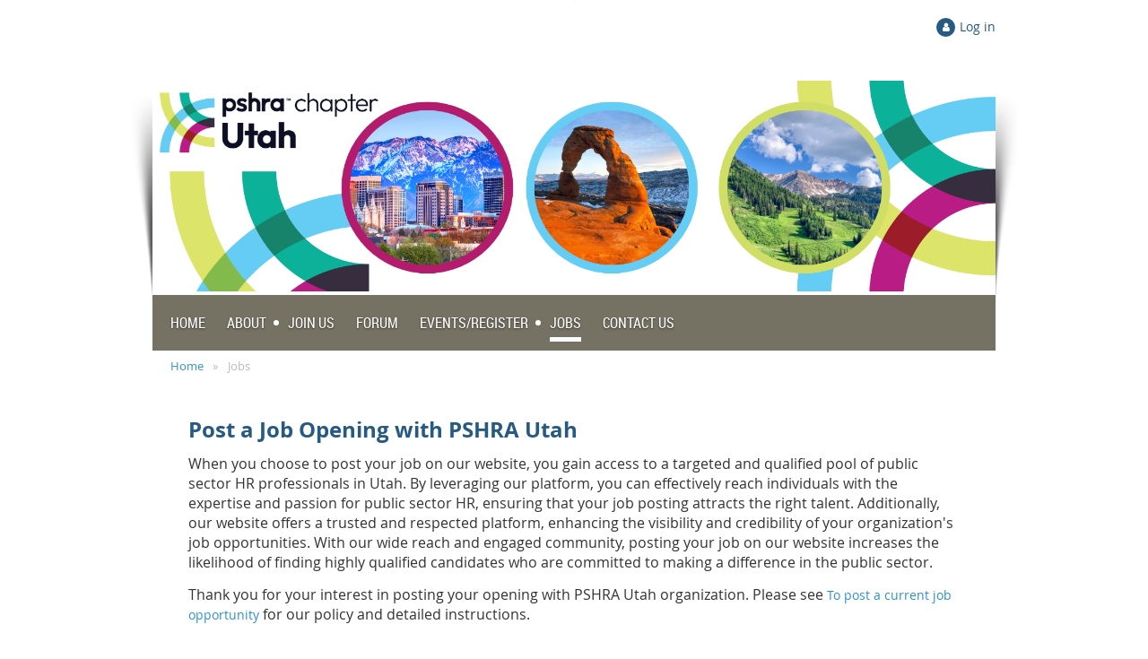

--- FILE ---
content_type: text/html; charset=utf-8
request_url: https://pshrautah.org/jobs
body_size: 7094
content:
<!DOCTYPE html>
<!--[if lt IE 7 ]><html lang="en" class="no-js ie6 "><![endif]-->
<!--[if IE 7 ]><html lang="en" class="no-js ie7 "> <![endif]-->
<!--[if IE 8 ]><html lang="en" class="no-js ie8 "> <![endif]-->
<!--[if IE 9 ]><html lang="en" class="no-js ie9 "><![endif]-->
<!--[if (gt IE 9)|!(IE)]><!--><html lang="en" class="no-js "> <!--<![endif]-->
  <head id="Head1">
		<link rel="stylesheet" type="text/css" href="https://kit-pro.fontawesome.com/releases/latest/css/pro.min.css" />
<meta name="viewport" content="width=device-width, initial-scale=1">
<link href="https://sf.wildapricot.org/BuiltTheme/skyline_uptown.v3.0/current/34bf4c48/Styles/combined.css" rel="stylesheet" type="text/css" /><link href="https://pshrautah.org/resources/theme/customStyles.css?t=638206308759290000" rel="stylesheet" type="text/css" /><link href="https://live-sf.wildapricot.org/WebUI/built9.12.1-8e232c8/scripts/public/react/index-84b33b4.css" rel="stylesheet" type="text/css" /><link href="https://live-sf.wildapricot.org/WebUI/built9.12.1-8e232c8/css/shared/ui/shared-ui-compiled.css" rel="stylesheet" type="text/css" /><script type="text/javascript" language="javascript" id="idJavaScriptEnvironment">var bonaPage_BuildVer='9.12.1-8e232c8';
var bonaPage_AdminBackendUrl = '/admin/';
var bonaPage_StatRes='https://live-sf.wildapricot.org/WebUI/';
var bonaPage_InternalPageType = { isUndefinedPage : false,isWebPage : true,isAdminPage : false,isDialogPage : false,isSystemPage : false,isErrorPage : false,isError404Page : false };
var bonaPage_PageView = { isAnonymousView : true,isMemberView : false,isAdminView : false };
var WidgetMode = 0;
var bonaPage_IsUserAnonymous = true;
var bonaPage_ThemeVer='34bf4c480638206308759290000'; var bonaPage_ThemeId = 'skyline_uptown.v3.0'; var bonaPage_ThemeVersion = '3.0';
var bonaPage_id='18061'; version_id='';
if (bonaPage_InternalPageType && (bonaPage_InternalPageType.isSystemPage || bonaPage_InternalPageType.isWebPage) && window.self !== window.top) { var success = true; try { var tmp = top.location.href; if (!tmp) { top.location = self.location; } } catch (err) { try { if (self != top) { top.location = self.location; } } catch (err) { try { if (self != top) { top = self; } success = false; } catch (err) { success = false; } } success = false; } if (!success) { window.onload = function() { document.open('text/html', 'replace'); document.write('<ht'+'ml><he'+'ad></he'+'ad><bo'+'dy><h1>Wrong document context!</h1></bo'+'dy></ht'+'ml>'); document.close(); } } }
try { function waMetricsGlobalHandler(args) { if (WA.topWindow.waMetricsOuterGlobalHandler && typeof(WA.topWindow.waMetricsOuterGlobalHandler) === 'function') { WA.topWindow.waMetricsOuterGlobalHandler(args); }}} catch(err) {}
 try { if (parent && parent.BonaPage) parent.BonaPage.implementBonaPage(window); } catch (err) { }
try { document.write('<style type="text/css"> .WaHideIfJSEnabled, .HideIfJSEnabled { display: none; } </style>'); } catch(err) {}
var bonaPage_WebPackRootPath = 'https://live-sf.wildapricot.org/WebUI/built9.12.1-8e232c8/scripts/public/react/';</script><script type="text/javascript" language="javascript" src="https://live-sf.wildapricot.org/WebUI/built9.12.1-8e232c8/scripts/shared/bonapagetop/bonapagetop-compiled.js" id="idBonaPageTop"></script><script type="text/javascript" language="javascript" src="https://live-sf.wildapricot.org/WebUI/built9.12.1-8e232c8/scripts/public/react/index-84b33b4.js" id="ReactPublicJs"></script><script type="text/javascript" language="javascript" src="https://live-sf.wildapricot.org/WebUI/built9.12.1-8e232c8/scripts/shared/ui/shared-ui-compiled.js" id="idSharedJs"></script><script type="text/javascript" language="javascript" src="https://live-sf.wildapricot.org/WebUI/built9.12.1-8e232c8/General.js" id=""></script><script type="text/javascript" language="javascript" src="https://sf.wildapricot.org/BuiltTheme/skyline_uptown.v3.0/current/34bf4c48/Scripts/combined.js" id=""></script><title>PSHRA Utah - Jobs</title>
<meta name="apple-itunes-app" content="app-id=1220348450, app-argument="><link rel="search" type="application/opensearchdescription+xml" title="pshrautah.org" href="/opensearch.ashx" /></head>
  <body id="PAGEID_18061" class="publicContentView LayoutMain">
<div class="mLayout layoutMain state1" id="mLayout">
<!-- header zone -->
		<div class="zoneHeaderOuter zoneOuter">
			<div class="zoneHeader container_12">
				<div class="zoneHeaderInner zoneInner s1_grid_12 s2_grid_12 s3_grid_12">
<div id="id_Header" data-componentId="Header" class="WaPlaceHolder WaPlaceHolderHeader" style=""><div style="padding-top:20px;"><div id="id_x3iQw9g" class="WaGadgetFirst WaGadgetLoginForm  gadgetStyleNone" style="margin-bottom:10px;" data-componentId="x3iQw9g" ><div class="gadgetStyleBody " style=""  data-areaHeight="auto">
<div class="loginContainerWrapper alignRight">
    <div class="loginContainerInnerWrapper">
      <a id="id_x3iQw9g_loginLink" class="loginLink">Log in</a>
      <div id="id_x3iQw9g_loginContainer" class="loginContainer orientationHorizontal">
        <div class="loginContainerForm orientationHorizontal oAuthIsfalse">
          <div class="loginContainerShadowBox">
          <form method="post" action="https://pshrautah.org/Sys/Login" id="id_x3iQw9g_form" class="generalLoginBox"  data-disableInAdminMode="true">
<input type="hidden" name="ReturnUrl" id="id_x3iQw9g_returnUrl" value="">
            <input type="hidden" name="CurrentUrl" id="id_x3iQw9g_currentUrl" value="/jobs">
            <input type="hidden" name="browserData" id="id_x3iQw9g_browserField">
            <div>
              <div class="loginUserName">
<div class="loginUserNameTextBox">
		<input name="email" type="text" maxlength="100" placeholder="Email"  id="id_x3iQw9g_userName" tabindex="1" class="emailTextBoxControl"/>
	</div>
</div><div class="loginPassword">
    <div class="loginPasswordTextBox">
		<div class="password-wrapper">
			<input 
				name="password" 
				type="password" 
placeholder="Password" 
				maxlength="50" 
				id="id_x3iQw9g_password" 
				tabindex="2" 
				class="passwordTextBoxControl" 
				autocomplete="off"
			/>
			<i class="fa fa-eye-slash toggle-password" toggle="#id_x3iQw9g_password"></i>
		</div>
    </div>
</div>
<script>
  if (!window.__passwordToggleInitialized) {
    window.__passwordToggleInitialized = true;

    $(document).ready(function () {
      $('.toggle-password').each(function () {
        const $icon = $(this);
        const selector = $icon.attr('toggle');
        if (!selector) return;

        const $input = selector.startsWith('#') ? $(selector) : $('#' + selector);
        if (!$input.length) return;

        $icon.on('click', function () {
          try {
            const inputEl = $input[0];
            const currentType = inputEl.getAttribute('type');

            if (currentType === 'password') {
              inputEl.setAttribute('type', 'text');
              $icon.removeClass('fa-eye-slash').addClass('fa-eye');
            } else {
              inputEl.setAttribute('type', 'password');
              $icon.removeClass('fa-eye').addClass('fa-eye-slash');
            }
          } catch (err) {
            console.warn('Password toggle error:', err.message);
          }
        });
      });
    });
  }
</script>
 
    <input id="g-recaptcha-invisible_x3iQw9g" name="g-recaptcha-invisible" value="recaptcha" type="hidden"/> 
    <div id="recapcha_placeholder_x3iQw9g" style="display:none"></div>
    <span id="idReCaptchaValidator_x3iQw9g" errorMessage="Please verify that you are not a robot" style="display:none" validatorType="method" ></span>
    <script>
        $("#idReCaptchaValidator_x3iQw9g").on( "wavalidate", function(event, validationResult) {
            if (grecaptcha.getResponse(widgetId_x3iQw9g).length == 0){
                grecaptcha.execute(widgetId_x3iQw9g);	
                validationResult.shouldStopValidation = true;
                return;
            }

            validationResult.result = true;
        });
  
            var widgetId_x3iQw9g;

            var onloadCallback_x3iQw9g = function() {
                // Renders the HTML element with id 'recapcha_placeholder_x3iQw9g' as a reCAPTCHA widget.
                // The id of the reCAPTCHA widget is assigned to 'widgetId_x3iQw9g'.
                widgetId_x3iQw9g = grecaptcha.render('recapcha_placeholder_x3iQw9g', {
                'sitekey' : '6LfmM_UhAAAAAJSHT-BwkAlQgN0mMViOmaK7oEIV',
                'size': 'invisible',
                'callback': function(){
                    document.getElementById('g-recaptcha-invisible_x3iQw9g').form.submit();
                },
                'theme' : 'light'
            });
        };
    </script>
	
    <script src="https://www.google.com/recaptcha/api.js?onload=onloadCallback_x3iQw9g&render=explicit" async defer></script>

 <div class="loginAction">
	<input type="submit" onclick="if (!WA.isWidgetMode && !browserInfo.clientCookiesEnabled()) {alert('Warning: browser cookies disabled. Please enable them to use this website.'); return false;}"  name="ctl03$ctl02$loginViewControl$loginControl$Login" value="Log in" id="id_x3iQw9g_loginAction"  tabindex="4" class="loginButton loginButtonControl"/>	
</div>  
            </div>
            <div>
              <div class="loginActionRememberMe"><input id="id_x3iQw9g_rememberMe" type="checkbox" name="rememberMe" tabindex="3" class="rememberMeCheckboxControl"/><label for="id_x3iQw9g_rememberMe">Remember me</label></div><div class="loginPasswordForgot">
		<a rel="nofollow" href="https://pshrautah.org/Sys/ResetPasswordRequest">Forgot password</a>
	</div>
</div>
          </form></div>
      </div>
      </div>
    </div>
  </div>
  <script>
    jq$().ready(function() {
      var browserField = document.getElementById('id_x3iQw9g' + '_browserField');

      if (browserField) {
        browserField.value = browserInfo.getBrowserCapabilitiesData();
      }

      jq$('#id_x3iQw9g' + '_form').FormValidate();
      jq$('.WaGadgetLoginForm form').attr('data-disableInAdminMode', 'false');
    });
    
    jq$(document).ready(function() { new LoginBox({Id:'id_x3iQw9g'}); });  
  </script>  
  </div>
</div><div id="id_qomKOBi" data-componentId="qomKOBi" class="WaLayoutContainerLast" style=""><table cellspacing="0" cellpadding="0" class="WaLayoutTable" style=""><tr data-componentId="qomKOBi_row" class="WaLayoutRow"><td id="id_z7PHW4m" data-componentId="z7PHW4m" class="WaLayoutItem" style="width:20%;"><div id="id_rrmkHvr" class="WaLayoutPlaceHolder placeHolderContainer" data-componentId="rrmkHvr" style=""><div style="padding-bottom:20px;"><div id="id_bLtkq94" class="WaGadgetOnly WaGadgetContent  gadgetStyleNone" style="" data-componentId="bLtkq94" ><div class="gadgetStyleBody gadgetContentEditableArea" style="" data-editableArea="0" data-areaHeight="auto">
<p><br></p>
</div>
</div></div></div></td><td style="" data-componentId="z7PHW4m_separator" class="WaLayoutSeparator"><div style="width: inherit;"></div></td><td id="id_mt4DQR8" data-componentId="mt4DQR8" class="WaLayoutItem" style="width:80%;"></td></tr></table> </div></div>
</div></div>
			</div>
		</div>
		<div class="zoneHeader1Outer zoneOuter">
			<div class="zoneHeader1 container_12">
				<div class="zoneHeader1Inner zoneInner s1_grid_12 s2_grid_12 s3_grid_12">
					<div class="color"></div>
<div id="id_Header1" data-componentId="Header1" class="WaPlaceHolder WaPlaceHolderHeader1" style=""><div style=""><div id="id_n9kCb7P" class="WaGadgetOnly WaGadgetContent  gadgetStyleNone" style="" data-componentId="n9kCb7P" ><div class="gadgetStyleBody gadgetContentEditableArea" style="" data-editableArea="0" data-areaHeight="auto">
<p><img src="/resources/Pictures/PSHRA%20UT%20BANNER%20.png" alt="" title="" border="0"><br></p></div>
</div></div>
</div></div>
			</div>
		</div>
		<div class="zoneHeader2Outer zoneOuter">
			<div class="zoneHeader12 container_12">
				<div class="zoneHeader2Inner zoneInner s1_grid_12 s2_grid_12 s3_grid_12">
<div id="id_Header2" data-componentId="Header2" class="WaPlaceHolder WaPlaceHolderHeader2" style=""><div style=""><div id="id_6Bqd6qq" data-componentId="6Bqd6qq" class="WaLayoutContainerFirst" style="margin-bottom:0px;background-color:#767263;"><table cellspacing="0" cellpadding="0" class="WaLayoutTable" style=""><tr data-componentId="6Bqd6qq_row" class="WaLayoutRow"><td id="id_VhQEX6y" data-componentId="VhQEX6y" class="WaLayoutItem" style="width:100%;"><div id="id_msDoOIx" class="WaLayoutPlaceHolder placeHolderContainer" data-componentId="msDoOIx" style=""><div style="padding-top:15px;padding-right:20px;padding-bottom:10px;padding-left:20px;"><div id="id_HFV4Tsg" class="WaGadgetOnly WaGadgetMenuHorizontal  menuStyle001" style="" data-componentId="HFV4Tsg" ><div class="menuInner">
	<ul class="firstLevel">
<li class=" ">
	<div class="item">
		<a href="https://pshrautah.org/" title="Home"><span>Home</span></a>
</div>
</li>
	
<li class=" dir">
	<div class="item">
		<a href="https://pshrautah.org/about" title="About"><span>About</span></a>
<ul class="secondLevel">
<li class=" ">
	<div class="item">
		<a href="https://pshrautah.org/Privacy-Policy" title="Privacy Policy"><span>Privacy Policy</span></a>
</div>
</li>
	
</ul>
</div>
</li>
	
<li class=" ">
	<div class="item">
		<a href="https://pshrautah.org/join-us" title="Join Us"><span>Join Us</span></a>
</div>
</li>
	
<li class=" ">
	<div class="item">
		<a href="https://pshrautah.org/Forum" title="Forum"><span>Forum</span></a>
</div>
</li>
	
<li class=" dir">
	<div class="item">
		<a href="https://pshrautah.org/events" title="Events/Register"><span>Events/Register</span></a>
<ul class="secondLevel">
<li class=" ">
	<div class="item">
		<a href="https://pshrautah.org/page-18103" title="2025 Annual Conference | From Blocks to Breakthroughs: Transforming HR Together"><span>2025 Annual Conference | From Blocks to Breakthroughs: Transforming HR Together</span></a>
</div>
</li>
	
<li class=" ">
	<div class="item">
		<a href="https://pshrautah.org/Partner-An-Event" title="Be a Partner for an Event"><span>Be a Partner for an Event</span></a>
</div>
</li>
	
</ul>
</div>
</li>
	
<li class="sel ">
	<div class="item">
		<a href="https://pshrautah.org/jobs" title="Jobs"><span>Jobs</span></a>
</div>
</li>
	
<li class=" ">
	<div class="item">
		<a href="https://pshrautah.org/Contact" title="Contact Us"><span>Contact Us</span></a>
</div>
</li>
	
</ul>
</div>

<script type="text/javascript">
	if (window.WaMenuHorizontal) { new WaMenuHorizontal({ id: "id_HFV4Tsg" }); }
</script>
</div></div></div></td></tr></table> </div><div id="id_pibWaij" data-componentId="pibWaij" class="WaLayoutContainer" style="margin-bottom:0px;background-color:#FFFFFF;"><table cellspacing="0" cellpadding="0" class="WaLayoutTable" style=""><tr data-componentId="pibWaij_row" class="WaLayoutRow"><td id="id_evKers4" data-componentId="evKers4" class="WaLayoutItem" style="width:100%;"><div id="id_1ZWY4J6" class="WaLayoutPlaceHolder placeHolderContainer" data-componentId="1ZWY4J6" style=""><div style=""><div id="id_iGDe6Pm" class="WaGadgetOnly WaGadgetBreadcrumbs  gadgetStyleNone" style="margin-top:5px;margin-bottom:5px;margin-left:20px;" data-componentId="iGDe6Pm" ><div class="gadgetStyleBody " style=""  data-areaHeight="auto">
<ul>
<li><a href="https://pshrautah.org/">Home</a></li>
<li class="last">Jobs</li>
</ul>
</div>
</div></div></div></td></tr></table> </div><div id="id_YyNLIqz" class="WaGadgetLast WaGadgetContent  gadgetStyleNone" style="height:15px;" data-componentId="YyNLIqz" ><div class="gadgetStyleBody gadgetContentEditableArea" style="" data-editableArea="0" data-areaHeight="auto">
<h1><br></h1></div>
<script type="text/javascript">if (window.WA) { new WaContentGadgetResizer({ id: 'id_YyNLIqz' }); }</script>
</div></div>
</div></div>
			</div>
		</div>
		<!-- /header zone -->

<!-- content zone -->
	<div class="zoneContentOuter zoneOuter">
		<div class="zoneContent container_12">
			<div class="zoneContentInner s1_grid_12 s2_grid_12 s3_grid_12 zoneInner zoneRoundedCorners">
<div id="id_Content" data-componentId="Content" class="WaPlaceHolder WaPlaceHolderContent" style=""><div style=""><div id="id_vOPgqFn" class="WaGadgetOnly WaGadgetContent  gadgetStyle004" style="" data-componentId="vOPgqFn" ><div class="gadgetStyleBody gadgetContentEditableArea" style="" data-editableArea="0" data-areaHeight="auto">
<h1><strong><font face="Open Sans" color="#265A82" style="font-size: 24px;">Post a Job Opening with PSHRA Utah</font></strong></h1>

<p><span><font style="font-size: 16px;"><span><font>When you choose to post your job on our website, you gain access to a targeted and qualified pool of public sector HR professionals in Utah. By leveraging our platform, you can effectively reach individuals with the expertise and passion for public sector HR, ensuring that your job posting attracts the right talent. Additionally, our website offers a trusted and respected platform, enhancing the visibility and credibility of your organization's job opportunities. With our wide reach and engaged community, posting your job on our website increases the likelihood of finding highly qualified candidates who are committed to making a difference in the public sector.</font></span><br></font></span></p>

<p><font style="font-size: 16px;"><span style="background-color: rgb(255, 255, 255);">Thank you for your interest in posting your opening with PSHRA Utah organization. Please see</span> <a href="/Post-a-Job" target="_blank">To post a current job opportunity</a>&nbsp;for our policy and detailed instructions.</font></p></div>
</div></div>
</div></div>
		</div>
	</div>
	<!-- /content zone -->

<!-- footer zone -->
		<div class="zoneFooterOuter zoneOuter">
			<div class="zoneFooter container_12">
				<div class="zoneFooterInner zoneInner s1_grid_12 s2_grid_12 s3_grid_12 zoneRoundedCorners">
<div id="id_Footer" data-componentId="Footer" class="WaPlaceHolder WaPlaceHolderFooter" style=""><div style=""><div id="id_AIaVv7d" class="WaGadgetFirst WaGadgetContent  gadgetStyleNone" style="" data-componentId="AIaVv7d" ><div class="gadgetStyleBody gadgetContentEditableArea" style="" data-editableArea="0" data-areaHeight="auto">
<p><font style="font-size: 16px;" color="#265a82"><strong style="">Current Listings</strong></font></p>

<p style="margin-bottom: 0px !important;">None available at this time.</p><p style="margin-bottom: 0px !important;"><strong><br></strong></p>



<p style="margin-bottom: 0px !important;"><strong><a href="https://drive.google.com/file/d/19EfljpF6w-GFKfgEM5myaZs_kLTPbQM8/view?usp=sharing" target="_blank"><font color="#265a82">More information</font></a></strong></p>

<p style="margin-top: 0px;"><strong><font color="#1155CC" face="Arial, Helvetica, sans-serif"><br></font></strong></p></div>
</div><div id="id_PkdHKbt" class="WaGadgetLast WaGadgetContent  gadgetStyleNone" style="" data-componentId="PkdHKbt" ><div class="gadgetStyleBody gadgetContentEditableArea" style="" data-editableArea="0" data-areaHeight="auto">
</div>
</div></div>
</div></div>
			</div>
		</div>
		<div class="zoneFooter1Outer zoneOuter">
			<div class="zoneFooter1 container_12">
				<div class="zoneFooter1Inner zoneInner s1_grid_12 s2_grid_12 s3_grid_12">
<div id="id_Footer1" data-componentId="Footer1" class="WaPlaceHolder WaPlaceHolderFooter1" style="background-color:#E6E6E6;"><div style="padding-top:60px;padding-bottom:45px;"><div id="id_aXTKnEA" data-componentId="aXTKnEA" class="WaLayoutContainerFirst" style="margin-right:40px;margin-left:40px;"><table cellspacing="0" cellpadding="0" class="WaLayoutTable" style=""><tr data-componentId="aXTKnEA_row" class="WaLayoutRow"><td id="id_z6NYZ8a" data-componentId="z6NYZ8a" class="WaLayoutItem" style="width:48%;"><div id="id_MIDNn3n" class="WaLayoutPlaceHolder placeHolderContainer" data-componentId="MIDNn3n" style=""><div style=""><div id="id_F3veFze" class="WaGadgetFirst WaGadgetContent  gadgetStyleNone" style="margin-bottom:10px;" data-componentId="F3veFze" ><div class="gadgetStyleBody gadgetContentEditableArea" style="" data-editableArea="0" data-areaHeight="auto">
<h4><span style=""><img src="/resources/Pictures/PSHRA_ChaptLogo-print.png" alt="" title="" border="0"><br></span></h4><h4><span style=""><br></span></h4><h4><span style=""><a href="mailto:pshrautah@gmail.com" target="_blank">PSHRA Utah (Email)&nbsp;</a></span></h4><p>Current President: Jill Tew</p></div>
</div><div id="id_QGGK3Hv" class="WaGadgetLast WaGadgetSiteSearch  gadgetStyleNone" style="" data-componentId="QGGK3Hv" ><div class="gadgetStyleBody " style=""  data-areaHeight="auto">
<div class="searchBoxOuter alignLeft">
	<div class="searchBox">
<form method="post" action="https://pshrautah.org/Sys/Search" id="id_QGGK3Hv_form" class="generalSearchBox"  data-disableInAdminMode="true">
<span class="searchBoxFieldContainer"><input class="searchBoxField" type="text" name="searchString" id="idid_QGGK3Hv_searchBox" value="" maxlength="300" autocomplete="off"  placeholder="Enter search string"></span>
<div class="autoSuggestionBox" id="idid_QGGK3Hv_resultDiv"></div>
</form></div>
	</div>
	<script type="text/javascript">
		(function(){

			function init()
			{
				var model = {};
				model.gadgetId = 'idid_QGGK3Hv';
				model.searchBoxId = 'idid_QGGK3Hv_searchBox';
				model.resultDivId = 'idid_QGGK3Hv_resultDiv';
				model.selectedTypes = '7';
				model.searchTemplate = 'https://pshrautah.org/Sys/Search?q={0}&types={1}&page={2}';
				model.searchActionUrl = '/Sys/Search/DoSearch';
				model.GoToSearchPageTextTemplate = 'Search for &#39;{0}&#39;';
				model.autoSuggest = true;
				var WASiteSearch = new WASiteSearchGadget(model);
			}

			jq$(document).ready(init);
		}) ();
	</script>
</div>
</div></div></div></td><td style="width:10px;" data-componentId="z6NYZ8a_separator" class="WaLayoutSeparator"><div style="width: inherit;"></div></td><td id="id_HGD99uS" data-componentId="HGD99uS" class="WaLayoutItem" style="width:28%;"><div id="id_WUZKEd4" class="WaLayoutPlaceHolder placeHolderContainer" data-componentId="WUZKEd4" style=""><div style=""><div id="id_el52nxy" class="WaGadgetFirst WaGadgetContent  gadgetStyleNone" style="" data-componentId="el52nxy" ><div class="gadgetStyleBody gadgetContentEditableArea" style="" data-editableArea="0" data-areaHeight="auto">
<p><br></p><p><br></p></div>
</div><div id="id_wFVnNKy" class="WaGadgetLast WaGadgetContent  gadgetStyleNone" style="" data-componentId="wFVnNKy" ><div class="gadgetStyleBody gadgetContentEditableArea" style="" data-editableArea="0" data-areaHeight="auto">
</div>
</div></div></div></td><td style="width:10px;" data-componentId="HGD99uS_separator" class="WaLayoutSeparator"><div style="width: inherit;"></div></td><td id="id_CRZmWJm" data-componentId="CRZmWJm" class="WaLayoutItem" style="width:23%;"><div id="id_51K69bs" class="WaLayoutPlaceHolder placeHolderContainer" data-componentId="51K69bs" style=""><div style=""><div id="id_yJ8umC7" class="WaGadgetFirst WaGadgetForumUpdates  gadgetStyle001" style="" data-componentId="yJ8umC7" ><div class="gadgetStyleTitle"><h4 class="gadgetTitleH4">
Recent forum updates</h4></div>
<div class="gadgetStyleBody " style=""  data-areaHeight="auto">
<ul>
<li>
	<div class="title"><a href="https://pshrautah.org/Forum/13589658#13591277">Retiree insurance</a></div>
	<div class="date">
		<span>January 29, 2026 9:48 AM</span>
	</div>
	<div class="author">
<span class="itemAuthor">David Rowley</span>
</div>
</li>
<li>
	<div class="title"><a href="https://pshrautah.org/Forum/13588295#13588295">HB 147: Government Form Submission Amendments</a></div>
	<div class="date">
		<span>January 22, 2026 2:41 PM</span>
	</div>
	<div class="author">
<a class="itemAuthor" href="https://pshrautah.org/Sys/PublicProfile/44184270">David Kitchen</a>
</div>
</li>
<li class="last">
	<div class="title"><a href="https://pshrautah.org/Forum/13588287#13588287">SB 171: State Commercial Driver License Amendments</a></div>
	<div class="date">
		<span>January 22, 2026 2:23 PM</span>
	</div>
	<div class="author">
<a class="itemAuthor" href="https://pshrautah.org/Sys/PublicProfile/44184270">David Kitchen</a>
</div>
</li>
</ul>
</div>
</div><div id="id_XH6BeFW" class="WaGadgetLast WaGadgetContent  gadgetStyleNone" style="" data-componentId="XH6BeFW" ><div class="gadgetStyleBody gadgetContentEditableArea" style="" data-editableArea="0" data-areaHeight="auto">
<p><br></p></div>
</div></div></div></td></tr></table> </div><div id="id_VI3iWB5" data-componentId="VI3iWB5" class="WaLayoutContainerLast" style=""><table cellspacing="0" cellpadding="0" class="WaLayoutTable" style=""><tr data-componentId="VI3iWB5_row" class="WaLayoutRow"><td id="id_lPYTSUK" data-componentId="lPYTSUK" class="WaLayoutItem" style="width:100%;"></td></tr></table> </div></div>
</div></div>
			</div>
		</div>
		<!-- /footer zone -->


		<!-- branding zone -->
<div class="zoneBrandingOuter zoneOuter">
			<div class="zoneBranding container_12">
				<div class="zoneBrandingInner zoneInner s1_grid_12 s2_grid_12 s3_grid_12">
<div id="idFooterPoweredByContainer">
	<span id="idFooterPoweredByWA">
Powered by <a href="http://www.wildapricot.com" target="_blank">Wild Apricot</a> Membership Software</span>
</div>
</div>
			</div>
		</div>
<!-- /branding zone -->

<div id="idCustomJsContainer" class="cnCustomJsContainer">
<!-- Global site tag (gtag.js) - Google Analytics -->
<script async src="https://www.googletagmanager.com/gtag/js?id=UA-157750179-1">
try
{
    
}
catch(err)
{}</script>
<script>
try
{
    
  window.dataLayer = window.dataLayer || [];
  function gtag(){dataLayer.push(arguments);}
  gtag('js', new Date());

  gtag('config', 'UA-157750179-1');

}
catch(err)
{}</script></div>
</div></body>
</html>
<script type="text/javascript">if (window.BonaPage && BonaPage.setPageState) { BonaPage.setPageState(BonaPage.PAGE_PARSED); }</script>

--- FILE ---
content_type: text/html; charset=utf-8
request_url: https://www.google.com/recaptcha/api2/anchor?ar=1&k=6LfmM_UhAAAAAJSHT-BwkAlQgN0mMViOmaK7oEIV&co=aHR0cHM6Ly9wc2hyYXV0YWgub3JnOjQ0Mw..&hl=en&v=N67nZn4AqZkNcbeMu4prBgzg&theme=light&size=invisible&anchor-ms=20000&execute-ms=30000&cb=rhgb4ivbl3rt
body_size: 49278
content:
<!DOCTYPE HTML><html dir="ltr" lang="en"><head><meta http-equiv="Content-Type" content="text/html; charset=UTF-8">
<meta http-equiv="X-UA-Compatible" content="IE=edge">
<title>reCAPTCHA</title>
<style type="text/css">
/* cyrillic-ext */
@font-face {
  font-family: 'Roboto';
  font-style: normal;
  font-weight: 400;
  font-stretch: 100%;
  src: url(//fonts.gstatic.com/s/roboto/v48/KFO7CnqEu92Fr1ME7kSn66aGLdTylUAMa3GUBHMdazTgWw.woff2) format('woff2');
  unicode-range: U+0460-052F, U+1C80-1C8A, U+20B4, U+2DE0-2DFF, U+A640-A69F, U+FE2E-FE2F;
}
/* cyrillic */
@font-face {
  font-family: 'Roboto';
  font-style: normal;
  font-weight: 400;
  font-stretch: 100%;
  src: url(//fonts.gstatic.com/s/roboto/v48/KFO7CnqEu92Fr1ME7kSn66aGLdTylUAMa3iUBHMdazTgWw.woff2) format('woff2');
  unicode-range: U+0301, U+0400-045F, U+0490-0491, U+04B0-04B1, U+2116;
}
/* greek-ext */
@font-face {
  font-family: 'Roboto';
  font-style: normal;
  font-weight: 400;
  font-stretch: 100%;
  src: url(//fonts.gstatic.com/s/roboto/v48/KFO7CnqEu92Fr1ME7kSn66aGLdTylUAMa3CUBHMdazTgWw.woff2) format('woff2');
  unicode-range: U+1F00-1FFF;
}
/* greek */
@font-face {
  font-family: 'Roboto';
  font-style: normal;
  font-weight: 400;
  font-stretch: 100%;
  src: url(//fonts.gstatic.com/s/roboto/v48/KFO7CnqEu92Fr1ME7kSn66aGLdTylUAMa3-UBHMdazTgWw.woff2) format('woff2');
  unicode-range: U+0370-0377, U+037A-037F, U+0384-038A, U+038C, U+038E-03A1, U+03A3-03FF;
}
/* math */
@font-face {
  font-family: 'Roboto';
  font-style: normal;
  font-weight: 400;
  font-stretch: 100%;
  src: url(//fonts.gstatic.com/s/roboto/v48/KFO7CnqEu92Fr1ME7kSn66aGLdTylUAMawCUBHMdazTgWw.woff2) format('woff2');
  unicode-range: U+0302-0303, U+0305, U+0307-0308, U+0310, U+0312, U+0315, U+031A, U+0326-0327, U+032C, U+032F-0330, U+0332-0333, U+0338, U+033A, U+0346, U+034D, U+0391-03A1, U+03A3-03A9, U+03B1-03C9, U+03D1, U+03D5-03D6, U+03F0-03F1, U+03F4-03F5, U+2016-2017, U+2034-2038, U+203C, U+2040, U+2043, U+2047, U+2050, U+2057, U+205F, U+2070-2071, U+2074-208E, U+2090-209C, U+20D0-20DC, U+20E1, U+20E5-20EF, U+2100-2112, U+2114-2115, U+2117-2121, U+2123-214F, U+2190, U+2192, U+2194-21AE, U+21B0-21E5, U+21F1-21F2, U+21F4-2211, U+2213-2214, U+2216-22FF, U+2308-230B, U+2310, U+2319, U+231C-2321, U+2336-237A, U+237C, U+2395, U+239B-23B7, U+23D0, U+23DC-23E1, U+2474-2475, U+25AF, U+25B3, U+25B7, U+25BD, U+25C1, U+25CA, U+25CC, U+25FB, U+266D-266F, U+27C0-27FF, U+2900-2AFF, U+2B0E-2B11, U+2B30-2B4C, U+2BFE, U+3030, U+FF5B, U+FF5D, U+1D400-1D7FF, U+1EE00-1EEFF;
}
/* symbols */
@font-face {
  font-family: 'Roboto';
  font-style: normal;
  font-weight: 400;
  font-stretch: 100%;
  src: url(//fonts.gstatic.com/s/roboto/v48/KFO7CnqEu92Fr1ME7kSn66aGLdTylUAMaxKUBHMdazTgWw.woff2) format('woff2');
  unicode-range: U+0001-000C, U+000E-001F, U+007F-009F, U+20DD-20E0, U+20E2-20E4, U+2150-218F, U+2190, U+2192, U+2194-2199, U+21AF, U+21E6-21F0, U+21F3, U+2218-2219, U+2299, U+22C4-22C6, U+2300-243F, U+2440-244A, U+2460-24FF, U+25A0-27BF, U+2800-28FF, U+2921-2922, U+2981, U+29BF, U+29EB, U+2B00-2BFF, U+4DC0-4DFF, U+FFF9-FFFB, U+10140-1018E, U+10190-1019C, U+101A0, U+101D0-101FD, U+102E0-102FB, U+10E60-10E7E, U+1D2C0-1D2D3, U+1D2E0-1D37F, U+1F000-1F0FF, U+1F100-1F1AD, U+1F1E6-1F1FF, U+1F30D-1F30F, U+1F315, U+1F31C, U+1F31E, U+1F320-1F32C, U+1F336, U+1F378, U+1F37D, U+1F382, U+1F393-1F39F, U+1F3A7-1F3A8, U+1F3AC-1F3AF, U+1F3C2, U+1F3C4-1F3C6, U+1F3CA-1F3CE, U+1F3D4-1F3E0, U+1F3ED, U+1F3F1-1F3F3, U+1F3F5-1F3F7, U+1F408, U+1F415, U+1F41F, U+1F426, U+1F43F, U+1F441-1F442, U+1F444, U+1F446-1F449, U+1F44C-1F44E, U+1F453, U+1F46A, U+1F47D, U+1F4A3, U+1F4B0, U+1F4B3, U+1F4B9, U+1F4BB, U+1F4BF, U+1F4C8-1F4CB, U+1F4D6, U+1F4DA, U+1F4DF, U+1F4E3-1F4E6, U+1F4EA-1F4ED, U+1F4F7, U+1F4F9-1F4FB, U+1F4FD-1F4FE, U+1F503, U+1F507-1F50B, U+1F50D, U+1F512-1F513, U+1F53E-1F54A, U+1F54F-1F5FA, U+1F610, U+1F650-1F67F, U+1F687, U+1F68D, U+1F691, U+1F694, U+1F698, U+1F6AD, U+1F6B2, U+1F6B9-1F6BA, U+1F6BC, U+1F6C6-1F6CF, U+1F6D3-1F6D7, U+1F6E0-1F6EA, U+1F6F0-1F6F3, U+1F6F7-1F6FC, U+1F700-1F7FF, U+1F800-1F80B, U+1F810-1F847, U+1F850-1F859, U+1F860-1F887, U+1F890-1F8AD, U+1F8B0-1F8BB, U+1F8C0-1F8C1, U+1F900-1F90B, U+1F93B, U+1F946, U+1F984, U+1F996, U+1F9E9, U+1FA00-1FA6F, U+1FA70-1FA7C, U+1FA80-1FA89, U+1FA8F-1FAC6, U+1FACE-1FADC, U+1FADF-1FAE9, U+1FAF0-1FAF8, U+1FB00-1FBFF;
}
/* vietnamese */
@font-face {
  font-family: 'Roboto';
  font-style: normal;
  font-weight: 400;
  font-stretch: 100%;
  src: url(//fonts.gstatic.com/s/roboto/v48/KFO7CnqEu92Fr1ME7kSn66aGLdTylUAMa3OUBHMdazTgWw.woff2) format('woff2');
  unicode-range: U+0102-0103, U+0110-0111, U+0128-0129, U+0168-0169, U+01A0-01A1, U+01AF-01B0, U+0300-0301, U+0303-0304, U+0308-0309, U+0323, U+0329, U+1EA0-1EF9, U+20AB;
}
/* latin-ext */
@font-face {
  font-family: 'Roboto';
  font-style: normal;
  font-weight: 400;
  font-stretch: 100%;
  src: url(//fonts.gstatic.com/s/roboto/v48/KFO7CnqEu92Fr1ME7kSn66aGLdTylUAMa3KUBHMdazTgWw.woff2) format('woff2');
  unicode-range: U+0100-02BA, U+02BD-02C5, U+02C7-02CC, U+02CE-02D7, U+02DD-02FF, U+0304, U+0308, U+0329, U+1D00-1DBF, U+1E00-1E9F, U+1EF2-1EFF, U+2020, U+20A0-20AB, U+20AD-20C0, U+2113, U+2C60-2C7F, U+A720-A7FF;
}
/* latin */
@font-face {
  font-family: 'Roboto';
  font-style: normal;
  font-weight: 400;
  font-stretch: 100%;
  src: url(//fonts.gstatic.com/s/roboto/v48/KFO7CnqEu92Fr1ME7kSn66aGLdTylUAMa3yUBHMdazQ.woff2) format('woff2');
  unicode-range: U+0000-00FF, U+0131, U+0152-0153, U+02BB-02BC, U+02C6, U+02DA, U+02DC, U+0304, U+0308, U+0329, U+2000-206F, U+20AC, U+2122, U+2191, U+2193, U+2212, U+2215, U+FEFF, U+FFFD;
}
/* cyrillic-ext */
@font-face {
  font-family: 'Roboto';
  font-style: normal;
  font-weight: 500;
  font-stretch: 100%;
  src: url(//fonts.gstatic.com/s/roboto/v48/KFO7CnqEu92Fr1ME7kSn66aGLdTylUAMa3GUBHMdazTgWw.woff2) format('woff2');
  unicode-range: U+0460-052F, U+1C80-1C8A, U+20B4, U+2DE0-2DFF, U+A640-A69F, U+FE2E-FE2F;
}
/* cyrillic */
@font-face {
  font-family: 'Roboto';
  font-style: normal;
  font-weight: 500;
  font-stretch: 100%;
  src: url(//fonts.gstatic.com/s/roboto/v48/KFO7CnqEu92Fr1ME7kSn66aGLdTylUAMa3iUBHMdazTgWw.woff2) format('woff2');
  unicode-range: U+0301, U+0400-045F, U+0490-0491, U+04B0-04B1, U+2116;
}
/* greek-ext */
@font-face {
  font-family: 'Roboto';
  font-style: normal;
  font-weight: 500;
  font-stretch: 100%;
  src: url(//fonts.gstatic.com/s/roboto/v48/KFO7CnqEu92Fr1ME7kSn66aGLdTylUAMa3CUBHMdazTgWw.woff2) format('woff2');
  unicode-range: U+1F00-1FFF;
}
/* greek */
@font-face {
  font-family: 'Roboto';
  font-style: normal;
  font-weight: 500;
  font-stretch: 100%;
  src: url(//fonts.gstatic.com/s/roboto/v48/KFO7CnqEu92Fr1ME7kSn66aGLdTylUAMa3-UBHMdazTgWw.woff2) format('woff2');
  unicode-range: U+0370-0377, U+037A-037F, U+0384-038A, U+038C, U+038E-03A1, U+03A3-03FF;
}
/* math */
@font-face {
  font-family: 'Roboto';
  font-style: normal;
  font-weight: 500;
  font-stretch: 100%;
  src: url(//fonts.gstatic.com/s/roboto/v48/KFO7CnqEu92Fr1ME7kSn66aGLdTylUAMawCUBHMdazTgWw.woff2) format('woff2');
  unicode-range: U+0302-0303, U+0305, U+0307-0308, U+0310, U+0312, U+0315, U+031A, U+0326-0327, U+032C, U+032F-0330, U+0332-0333, U+0338, U+033A, U+0346, U+034D, U+0391-03A1, U+03A3-03A9, U+03B1-03C9, U+03D1, U+03D5-03D6, U+03F0-03F1, U+03F4-03F5, U+2016-2017, U+2034-2038, U+203C, U+2040, U+2043, U+2047, U+2050, U+2057, U+205F, U+2070-2071, U+2074-208E, U+2090-209C, U+20D0-20DC, U+20E1, U+20E5-20EF, U+2100-2112, U+2114-2115, U+2117-2121, U+2123-214F, U+2190, U+2192, U+2194-21AE, U+21B0-21E5, U+21F1-21F2, U+21F4-2211, U+2213-2214, U+2216-22FF, U+2308-230B, U+2310, U+2319, U+231C-2321, U+2336-237A, U+237C, U+2395, U+239B-23B7, U+23D0, U+23DC-23E1, U+2474-2475, U+25AF, U+25B3, U+25B7, U+25BD, U+25C1, U+25CA, U+25CC, U+25FB, U+266D-266F, U+27C0-27FF, U+2900-2AFF, U+2B0E-2B11, U+2B30-2B4C, U+2BFE, U+3030, U+FF5B, U+FF5D, U+1D400-1D7FF, U+1EE00-1EEFF;
}
/* symbols */
@font-face {
  font-family: 'Roboto';
  font-style: normal;
  font-weight: 500;
  font-stretch: 100%;
  src: url(//fonts.gstatic.com/s/roboto/v48/KFO7CnqEu92Fr1ME7kSn66aGLdTylUAMaxKUBHMdazTgWw.woff2) format('woff2');
  unicode-range: U+0001-000C, U+000E-001F, U+007F-009F, U+20DD-20E0, U+20E2-20E4, U+2150-218F, U+2190, U+2192, U+2194-2199, U+21AF, U+21E6-21F0, U+21F3, U+2218-2219, U+2299, U+22C4-22C6, U+2300-243F, U+2440-244A, U+2460-24FF, U+25A0-27BF, U+2800-28FF, U+2921-2922, U+2981, U+29BF, U+29EB, U+2B00-2BFF, U+4DC0-4DFF, U+FFF9-FFFB, U+10140-1018E, U+10190-1019C, U+101A0, U+101D0-101FD, U+102E0-102FB, U+10E60-10E7E, U+1D2C0-1D2D3, U+1D2E0-1D37F, U+1F000-1F0FF, U+1F100-1F1AD, U+1F1E6-1F1FF, U+1F30D-1F30F, U+1F315, U+1F31C, U+1F31E, U+1F320-1F32C, U+1F336, U+1F378, U+1F37D, U+1F382, U+1F393-1F39F, U+1F3A7-1F3A8, U+1F3AC-1F3AF, U+1F3C2, U+1F3C4-1F3C6, U+1F3CA-1F3CE, U+1F3D4-1F3E0, U+1F3ED, U+1F3F1-1F3F3, U+1F3F5-1F3F7, U+1F408, U+1F415, U+1F41F, U+1F426, U+1F43F, U+1F441-1F442, U+1F444, U+1F446-1F449, U+1F44C-1F44E, U+1F453, U+1F46A, U+1F47D, U+1F4A3, U+1F4B0, U+1F4B3, U+1F4B9, U+1F4BB, U+1F4BF, U+1F4C8-1F4CB, U+1F4D6, U+1F4DA, U+1F4DF, U+1F4E3-1F4E6, U+1F4EA-1F4ED, U+1F4F7, U+1F4F9-1F4FB, U+1F4FD-1F4FE, U+1F503, U+1F507-1F50B, U+1F50D, U+1F512-1F513, U+1F53E-1F54A, U+1F54F-1F5FA, U+1F610, U+1F650-1F67F, U+1F687, U+1F68D, U+1F691, U+1F694, U+1F698, U+1F6AD, U+1F6B2, U+1F6B9-1F6BA, U+1F6BC, U+1F6C6-1F6CF, U+1F6D3-1F6D7, U+1F6E0-1F6EA, U+1F6F0-1F6F3, U+1F6F7-1F6FC, U+1F700-1F7FF, U+1F800-1F80B, U+1F810-1F847, U+1F850-1F859, U+1F860-1F887, U+1F890-1F8AD, U+1F8B0-1F8BB, U+1F8C0-1F8C1, U+1F900-1F90B, U+1F93B, U+1F946, U+1F984, U+1F996, U+1F9E9, U+1FA00-1FA6F, U+1FA70-1FA7C, U+1FA80-1FA89, U+1FA8F-1FAC6, U+1FACE-1FADC, U+1FADF-1FAE9, U+1FAF0-1FAF8, U+1FB00-1FBFF;
}
/* vietnamese */
@font-face {
  font-family: 'Roboto';
  font-style: normal;
  font-weight: 500;
  font-stretch: 100%;
  src: url(//fonts.gstatic.com/s/roboto/v48/KFO7CnqEu92Fr1ME7kSn66aGLdTylUAMa3OUBHMdazTgWw.woff2) format('woff2');
  unicode-range: U+0102-0103, U+0110-0111, U+0128-0129, U+0168-0169, U+01A0-01A1, U+01AF-01B0, U+0300-0301, U+0303-0304, U+0308-0309, U+0323, U+0329, U+1EA0-1EF9, U+20AB;
}
/* latin-ext */
@font-face {
  font-family: 'Roboto';
  font-style: normal;
  font-weight: 500;
  font-stretch: 100%;
  src: url(//fonts.gstatic.com/s/roboto/v48/KFO7CnqEu92Fr1ME7kSn66aGLdTylUAMa3KUBHMdazTgWw.woff2) format('woff2');
  unicode-range: U+0100-02BA, U+02BD-02C5, U+02C7-02CC, U+02CE-02D7, U+02DD-02FF, U+0304, U+0308, U+0329, U+1D00-1DBF, U+1E00-1E9F, U+1EF2-1EFF, U+2020, U+20A0-20AB, U+20AD-20C0, U+2113, U+2C60-2C7F, U+A720-A7FF;
}
/* latin */
@font-face {
  font-family: 'Roboto';
  font-style: normal;
  font-weight: 500;
  font-stretch: 100%;
  src: url(//fonts.gstatic.com/s/roboto/v48/KFO7CnqEu92Fr1ME7kSn66aGLdTylUAMa3yUBHMdazQ.woff2) format('woff2');
  unicode-range: U+0000-00FF, U+0131, U+0152-0153, U+02BB-02BC, U+02C6, U+02DA, U+02DC, U+0304, U+0308, U+0329, U+2000-206F, U+20AC, U+2122, U+2191, U+2193, U+2212, U+2215, U+FEFF, U+FFFD;
}
/* cyrillic-ext */
@font-face {
  font-family: 'Roboto';
  font-style: normal;
  font-weight: 900;
  font-stretch: 100%;
  src: url(//fonts.gstatic.com/s/roboto/v48/KFO7CnqEu92Fr1ME7kSn66aGLdTylUAMa3GUBHMdazTgWw.woff2) format('woff2');
  unicode-range: U+0460-052F, U+1C80-1C8A, U+20B4, U+2DE0-2DFF, U+A640-A69F, U+FE2E-FE2F;
}
/* cyrillic */
@font-face {
  font-family: 'Roboto';
  font-style: normal;
  font-weight: 900;
  font-stretch: 100%;
  src: url(//fonts.gstatic.com/s/roboto/v48/KFO7CnqEu92Fr1ME7kSn66aGLdTylUAMa3iUBHMdazTgWw.woff2) format('woff2');
  unicode-range: U+0301, U+0400-045F, U+0490-0491, U+04B0-04B1, U+2116;
}
/* greek-ext */
@font-face {
  font-family: 'Roboto';
  font-style: normal;
  font-weight: 900;
  font-stretch: 100%;
  src: url(//fonts.gstatic.com/s/roboto/v48/KFO7CnqEu92Fr1ME7kSn66aGLdTylUAMa3CUBHMdazTgWw.woff2) format('woff2');
  unicode-range: U+1F00-1FFF;
}
/* greek */
@font-face {
  font-family: 'Roboto';
  font-style: normal;
  font-weight: 900;
  font-stretch: 100%;
  src: url(//fonts.gstatic.com/s/roboto/v48/KFO7CnqEu92Fr1ME7kSn66aGLdTylUAMa3-UBHMdazTgWw.woff2) format('woff2');
  unicode-range: U+0370-0377, U+037A-037F, U+0384-038A, U+038C, U+038E-03A1, U+03A3-03FF;
}
/* math */
@font-face {
  font-family: 'Roboto';
  font-style: normal;
  font-weight: 900;
  font-stretch: 100%;
  src: url(//fonts.gstatic.com/s/roboto/v48/KFO7CnqEu92Fr1ME7kSn66aGLdTylUAMawCUBHMdazTgWw.woff2) format('woff2');
  unicode-range: U+0302-0303, U+0305, U+0307-0308, U+0310, U+0312, U+0315, U+031A, U+0326-0327, U+032C, U+032F-0330, U+0332-0333, U+0338, U+033A, U+0346, U+034D, U+0391-03A1, U+03A3-03A9, U+03B1-03C9, U+03D1, U+03D5-03D6, U+03F0-03F1, U+03F4-03F5, U+2016-2017, U+2034-2038, U+203C, U+2040, U+2043, U+2047, U+2050, U+2057, U+205F, U+2070-2071, U+2074-208E, U+2090-209C, U+20D0-20DC, U+20E1, U+20E5-20EF, U+2100-2112, U+2114-2115, U+2117-2121, U+2123-214F, U+2190, U+2192, U+2194-21AE, U+21B0-21E5, U+21F1-21F2, U+21F4-2211, U+2213-2214, U+2216-22FF, U+2308-230B, U+2310, U+2319, U+231C-2321, U+2336-237A, U+237C, U+2395, U+239B-23B7, U+23D0, U+23DC-23E1, U+2474-2475, U+25AF, U+25B3, U+25B7, U+25BD, U+25C1, U+25CA, U+25CC, U+25FB, U+266D-266F, U+27C0-27FF, U+2900-2AFF, U+2B0E-2B11, U+2B30-2B4C, U+2BFE, U+3030, U+FF5B, U+FF5D, U+1D400-1D7FF, U+1EE00-1EEFF;
}
/* symbols */
@font-face {
  font-family: 'Roboto';
  font-style: normal;
  font-weight: 900;
  font-stretch: 100%;
  src: url(//fonts.gstatic.com/s/roboto/v48/KFO7CnqEu92Fr1ME7kSn66aGLdTylUAMaxKUBHMdazTgWw.woff2) format('woff2');
  unicode-range: U+0001-000C, U+000E-001F, U+007F-009F, U+20DD-20E0, U+20E2-20E4, U+2150-218F, U+2190, U+2192, U+2194-2199, U+21AF, U+21E6-21F0, U+21F3, U+2218-2219, U+2299, U+22C4-22C6, U+2300-243F, U+2440-244A, U+2460-24FF, U+25A0-27BF, U+2800-28FF, U+2921-2922, U+2981, U+29BF, U+29EB, U+2B00-2BFF, U+4DC0-4DFF, U+FFF9-FFFB, U+10140-1018E, U+10190-1019C, U+101A0, U+101D0-101FD, U+102E0-102FB, U+10E60-10E7E, U+1D2C0-1D2D3, U+1D2E0-1D37F, U+1F000-1F0FF, U+1F100-1F1AD, U+1F1E6-1F1FF, U+1F30D-1F30F, U+1F315, U+1F31C, U+1F31E, U+1F320-1F32C, U+1F336, U+1F378, U+1F37D, U+1F382, U+1F393-1F39F, U+1F3A7-1F3A8, U+1F3AC-1F3AF, U+1F3C2, U+1F3C4-1F3C6, U+1F3CA-1F3CE, U+1F3D4-1F3E0, U+1F3ED, U+1F3F1-1F3F3, U+1F3F5-1F3F7, U+1F408, U+1F415, U+1F41F, U+1F426, U+1F43F, U+1F441-1F442, U+1F444, U+1F446-1F449, U+1F44C-1F44E, U+1F453, U+1F46A, U+1F47D, U+1F4A3, U+1F4B0, U+1F4B3, U+1F4B9, U+1F4BB, U+1F4BF, U+1F4C8-1F4CB, U+1F4D6, U+1F4DA, U+1F4DF, U+1F4E3-1F4E6, U+1F4EA-1F4ED, U+1F4F7, U+1F4F9-1F4FB, U+1F4FD-1F4FE, U+1F503, U+1F507-1F50B, U+1F50D, U+1F512-1F513, U+1F53E-1F54A, U+1F54F-1F5FA, U+1F610, U+1F650-1F67F, U+1F687, U+1F68D, U+1F691, U+1F694, U+1F698, U+1F6AD, U+1F6B2, U+1F6B9-1F6BA, U+1F6BC, U+1F6C6-1F6CF, U+1F6D3-1F6D7, U+1F6E0-1F6EA, U+1F6F0-1F6F3, U+1F6F7-1F6FC, U+1F700-1F7FF, U+1F800-1F80B, U+1F810-1F847, U+1F850-1F859, U+1F860-1F887, U+1F890-1F8AD, U+1F8B0-1F8BB, U+1F8C0-1F8C1, U+1F900-1F90B, U+1F93B, U+1F946, U+1F984, U+1F996, U+1F9E9, U+1FA00-1FA6F, U+1FA70-1FA7C, U+1FA80-1FA89, U+1FA8F-1FAC6, U+1FACE-1FADC, U+1FADF-1FAE9, U+1FAF0-1FAF8, U+1FB00-1FBFF;
}
/* vietnamese */
@font-face {
  font-family: 'Roboto';
  font-style: normal;
  font-weight: 900;
  font-stretch: 100%;
  src: url(//fonts.gstatic.com/s/roboto/v48/KFO7CnqEu92Fr1ME7kSn66aGLdTylUAMa3OUBHMdazTgWw.woff2) format('woff2');
  unicode-range: U+0102-0103, U+0110-0111, U+0128-0129, U+0168-0169, U+01A0-01A1, U+01AF-01B0, U+0300-0301, U+0303-0304, U+0308-0309, U+0323, U+0329, U+1EA0-1EF9, U+20AB;
}
/* latin-ext */
@font-face {
  font-family: 'Roboto';
  font-style: normal;
  font-weight: 900;
  font-stretch: 100%;
  src: url(//fonts.gstatic.com/s/roboto/v48/KFO7CnqEu92Fr1ME7kSn66aGLdTylUAMa3KUBHMdazTgWw.woff2) format('woff2');
  unicode-range: U+0100-02BA, U+02BD-02C5, U+02C7-02CC, U+02CE-02D7, U+02DD-02FF, U+0304, U+0308, U+0329, U+1D00-1DBF, U+1E00-1E9F, U+1EF2-1EFF, U+2020, U+20A0-20AB, U+20AD-20C0, U+2113, U+2C60-2C7F, U+A720-A7FF;
}
/* latin */
@font-face {
  font-family: 'Roboto';
  font-style: normal;
  font-weight: 900;
  font-stretch: 100%;
  src: url(//fonts.gstatic.com/s/roboto/v48/KFO7CnqEu92Fr1ME7kSn66aGLdTylUAMa3yUBHMdazQ.woff2) format('woff2');
  unicode-range: U+0000-00FF, U+0131, U+0152-0153, U+02BB-02BC, U+02C6, U+02DA, U+02DC, U+0304, U+0308, U+0329, U+2000-206F, U+20AC, U+2122, U+2191, U+2193, U+2212, U+2215, U+FEFF, U+FFFD;
}

</style>
<link rel="stylesheet" type="text/css" href="https://www.gstatic.com/recaptcha/releases/N67nZn4AqZkNcbeMu4prBgzg/styles__ltr.css">
<script nonce="OjuOF6OHtDY1SepcZykznA" type="text/javascript">window['__recaptcha_api'] = 'https://www.google.com/recaptcha/api2/';</script>
<script type="text/javascript" src="https://www.gstatic.com/recaptcha/releases/N67nZn4AqZkNcbeMu4prBgzg/recaptcha__en.js" nonce="OjuOF6OHtDY1SepcZykznA">
      
    </script></head>
<body><div id="rc-anchor-alert" class="rc-anchor-alert"></div>
<input type="hidden" id="recaptcha-token" value="[base64]">
<script type="text/javascript" nonce="OjuOF6OHtDY1SepcZykznA">
      recaptcha.anchor.Main.init("[\x22ainput\x22,[\x22bgdata\x22,\x22\x22,\[base64]/[base64]/[base64]/bmV3IHJbeF0oY1swXSk6RT09Mj9uZXcgclt4XShjWzBdLGNbMV0pOkU9PTM/bmV3IHJbeF0oY1swXSxjWzFdLGNbMl0pOkU9PTQ/[base64]/[base64]/[base64]/[base64]/[base64]/[base64]/[base64]/[base64]\x22,\[base64]\\u003d\x22,\[base64]/DosO5BsK/[base64]/wol7woPDjzHCvMOCAETCtQ0hw5rCgMORw79Fw6p1w450DsKqwq1/[base64]/[base64]/w5fCuMOEKsOXfXUawqjDucK3w4PDlsOXwpU0w6zDmcOtOcK0w6zCuMO+ZgMew5rChFbCiCPCrWrCgQ3CukjCuWwLZHMEwoB+wrbDsUJAwp3CucO4wr/Du8OkwrcmwrA6FMOtwoxDJ2I/w6ZyA8OHwrlsw50eGnA0w4gZdS/CkMO7NwZuwr3DsCfDrMKCwoHCqsKew6nDrsKIJMKqZMK/wrYjAjdtDgnCucKsZMKOacK4K8KDwp/DuibCqA3DtF5kfF5KFsKcSyvCjAvDi2/DpsKfEsOrGMOFwoRDfnjDhsOWw77DvMKOH8K9wpNvw4vCmVXCpSpBHkpSwo7DscOVwq7CjMKuwpc4w6RwCMKNNnHChsKYw5wrwpDCk2DCr0k/w5DDr0RpU8KSw5HCl2ZjwpchDsOwwpVQKnRNSDJoXcKQfVQhQMOZwrAvdF56w41kwofDlsKcQMOMwpPDtwfDkMKxA8Kgwq9Ld8KSwptzwqE5TcOxUMKIZEnCnkTDrArCjcKfbsO5wqdbTMK2w58eZsOKN8O/[base64]/CosOUwqFkwrfDvQhtw4J3acOOB8O6wo1EwrXDrcKSwqHDjzUZOFDDvxRcbcOUw7nDizgQdsOmSsKqwoXDnzh6MVnClcKeESnDmzU0IcObw4DCn8KdbEfDhmPCmMKBCsOyA1PDs8OFMsOiwp/DjB1UwpbChcOFIMKsMMOVwqzCkABWWT/DrB/CtTluw7ghw7nCq8KxCMKhb8Kcwo1oDnIxwoXCssK/w5/CkMOaw7IGGEYeX8OqKsOvwo5Mcg5ew7V5w6HDrMOXw54twr3Dpwl9wpTCrGgNw4XDm8OHHXLDs8Ouw4FWw7vDoW/[base64]/CqsKKw4UrYxFlwoXDvz3CrMKwaEtELGnCghjDpiwFTX5Yw7PDnWt2Q8KgbcKZHzHCjMO4w7XDpzrDlsOKIFnDrMKawo9cw7YOQTN6RgnDmcORLcOwXEt3KMOdw4tHwrTDuATDvHUWwrjCg8O7BcOiOn7Dow98w6dNwprDusKjahjCqUNxIsOPwo7Dn8O/e8Ocw4LCinHDozg7X8KubQlOccK7W8KBwrgcw78jwrnCnMKPw4HCtl0aw7nCsXBMW8OgwokYA8KOLmgVbMOww57Dl8Oaw5vCkWzCvsKbwqPDgXLDjn/DhAXDmcKcMmvDjhbCqSPDmzFCwpdZwqFmwprDlhUkworClFNqw5jDij/Ctk/CtzrDtMKww5Mdw57DgMKxUAzCqnzDtwlkJ1zDnsOzwp3CksOdRMKhw5k3wrzDhxYUw7PCkVFmSMK+w6zCl8KiN8K6wpIcwpPDuMOZasKjwoXCvAHCkcO5L1hrLzNfw6vChzvCoMKcwpB3w4XCisKPwpvCm8Kqw5RvChw/[base64]/DtcKFw7tDaMKmLsOUC8OvwpDDlG3Cmx56w5zDqMOQw6jDtQLCkE9ew5IgcDvCshdIG8Oaw4pTwr/DgMKxYQ4EI8OLCcO3wovDkMKjw5LCocOdARvDtsOyasKIwrPDsDzDtsK3IhdSwpE6w6/Dr8KAw4lyPsKUVgrDr8Okw7rDtGjChsKQKsKSw7V5dB0oLF1tHx50wqbDusKZc3dQw5/DpTEowppDUsKnw6nDncKzw4/ClhsEfAtSRw8BS3Fww4TDtBgmP8KOw7cVw7zDgi1eDcKJD8KNc8OGw7LDisKCBGlkbVrDn0V1a8OYFSPDnQIgwrbDr8OdQcK7w7zDp07CusKvwppDwq9jTcK1w4fDisOJw4hyw4/[base64]/wo8tNsK/QMO3w7fDlT4Rw5s8dCTDu8KsfMONVsOJwphew7PCi8OdOxZsUsK0DsKYWMKgLgx6C8Ofw4rCvxXCjsOAwrl7HcKVKFk4TMOtworDmMOOZMOhw5c9FsODw5AsdlPDrW7Dl8O8wo5BW8Kuw6UXPhpTwo4/EsOSPcOWw64LZ8KWbjItw4/DvsK1woQkwpHDpMKKGhDCtlDCujQKNcKGwromwqvCig42TG9sBWAyw54fDFsPOMOBBAoFGnTCosKLA8K0wpnDjMOkw4LDqQMCZMOVwofCmzEZDcOuwocBJGzDk1tfQlZpw6/CksOqw5TDuk7Cq3BLOsKQQFQJwoPDq0Ncwq/DtD7CrXFqw47CvS0QXgfDlnoswo3DjWfCjcKIwrk9XMK6wpdAYQfDoT3Dr2NGK8O2w79hX8OrKA4POA5aJC7CoFRCNMOOG8OWwoUtIDRXwoliw5HCmSZeVcOFdcKNIQHDly4WWcOYw5vCg8OmPcOWw5d5w6/DrCM0MFUxM8O4FnTCgsOOw5YuEsO4wqQSC04+w5DDjMOxwqHDv8KlSsKvw4ULYMKGwqPDoSvCr8KGC8Knw4A1w5fDrTsrSinCisKBSmVjBMO+PgIRLSrCuC/Dk8Ozw6XDiDEULR00GiXCjMOLQ8KufGoMwpENM8Ocw7doAcOJGcOrwqt7G2Jbwo3DnsOfdxzDuMKHwo1Aw4vDvMK+wrjDvkXDi8O8wqxANMKnR1/ClsOdw4XDjgclAsORw5J6wpjDvTklw5PDucKKw6bDq8KBw7gww4PCtMOKw5hsKl1kFFBkMQjCqmcQJzYCJAcmwoYfw7hcesOXw4kjAB7DhcKDFMK6wq1Gw5otw4/DvsKHRzEQNkrDmhcBwoTDmCo7w7HDo8OJUMKIIhLDpsO3fwLDuU4lIh/DmMKiwqsoZsO1w5gRw6NJw6wuw4LDgsOSY8OIw6xYw6guXsK2OcKsw77CvcKvKEoJw4/ClCgoUxdCS8O0QAxyw7/[base64]/[base64]/CrEJ0F8Osw5dqw7/CscOiVcOsOX/Dum56w6nCmsK9QWdOw7vClmAjw7DCsnnDpsKMwq40PMOLwoZ5WMOyADzDgR8TwpNiw4E1wpbDkWnCjcKoewnDuzrCmhjDiDbDn3NawrhmenjCpUrCnng3O8KCw5HDvsOdNS/DpBdww5vDl8OpwohPMnLDvcKXRcKPfMO3wpdjOD7ChsKtYjTDvcKzQXN9SsOvw7nCiRPDkcKnw4/CmSvCoCQAw4vDssKTSsKQw4LCjMO9w5LCo2LCkD87e8KBS0HCi3PDnEwHBcOHNTAEw5VrGC1ZA8OxwpDCp8KUcMK6w7PDm3AHw64AwrvCjVPDncOPwoI8wpHDjk/[base64]/wrnCtSDCpsOFw5x1BsOkw7PDiXbCmsKLMsKew5kHRcK/wrHDjg3CpSLDhcKawojCrSPDkMKbRcO+w4nCiWw2A8KEwoBhaMOabz92YcKLw7clwowaw6PDjSUPwrrDhnpvOHs5AsKPGnkeSgfCoBh/DBpKZXQWXgfChivDiyXDnwDCksKuHSDDpBvCtX1Pw4fDtRcswrpsw5rDtl3CsHRhTBDDukQ/wqLDvEjDg8KAa27Dq0VGwpZAahrCpMKDwq0Ow5vDsxtyXgsOwp4FUcOIQ3LCusO3wqI8dsKQHMKVw74owo99wq9uw7fCosKocCbCjTXDpcOFa8Kfw6MKw57Ck8OYw6zDoQbCgQPDgzMoLMK/wrU/wosWw4xATcOYWcOmwqLDucOxW03CiGbDiMOrw4LCrX/[base64]/VcKQwrDDicOtMMKUw4/CkErCp8KjwrrDm8KBVm7DsMOzw4MfwoVOw5crwoA9w7HDkkvDncKiw6DDhcK/w6LDo8Obw41PwozDlwXDvC8Hwo/DjQ3CgMOuJl9FWCfDjkbDoFAhA1MYw4TDhcOQwonDs8OaN8ONUmd3w6JcwoFIw4rDosObw4VbCMKgdkkIaMOfw5Zqwqo5cwtuw5IIVsOPw74ewr/CosK1w4k0wobDpMORZ8OODcKXRMKmw5vDuMOxwqYbSzIHaWJGEMOew6rDpcKpwpfCtsO/wohLw6w0H1QvS2/CnDlxw6ksPcOVw4LCgSfDu8OHRxvCucO0wrfCvcKFfsOJw4DDnsOhw7/[base64]/a8O0wq0cw5tHZl/Cm8Kow4MbwoFRJcOOw67DnBYkwr/[base64]/Du8OLw6PDlcK7CsOrX8Oyw4XCklwewpbDkzTDqcKqEFDCuVEJGMOEX8OYwqXCjAcqZMKCBcObw4NPaMKvdABwRiLCllsrw5zDrMKxw6FxwoUHClFBHBnCtnbDoMO/[base64]/CqCUJw7Jqw7/DvcKdCsOgEEHCo8KKwokew43DuMKjw73DqiJHw7vDtsOcwpEhwo7CogpZwrhwGcKQwpLDgcKAHz7Du8O3w4lAasOzXcOfwoDDmmbDrjkpwqnDumt5w5VbMsKcw6UwSMKwZMOnAVBJw7p7YcO1fsKRccKzRcKRXsKdRFEQwqhAwqvDnsOdwrvDn8KfNcOAX8O/[base64]/wpNhQDjDgirClRXDoSLCuBjCoMKsIcOFw5sywqDCikDDksOhwqhzworDk8OrAmFEIMOtLsOEwrs8wrE3w74QMEbDqxnCi8OXTirDvMOmf1gVw6IpZsOqwrIDw5Y/WhAVw4jChBvDvz/DpMOYMMOHJUDDtismcMOEw6zDsMOLwpLCgilCOBnDu0TCiMOjw6nDog7CgR3CosKpaDbDsGzDuVvDhD7DjnPDlMKGwqxHWcK/[base64]/Dp8KRwo7DtsKPwpbChnhjDBrCgMOXXsK0P0htwpd/wo/[base64]/[base64]/[base64]/b8OBG8OVwpAEL8KJIB4Vwo4tXMOLw4IkQsOow7Fpw64sGgrDs8Ogw7BRN8K9w5JXeMORSRnChlHDoEfCnBjDhAPCsiZrXsOWX8OEw7EgCRcOHsKVwpDClWcwQcKZw7lzH8KZbMOfwpwPw6w/wqcCwoPCtHnCpcOYO8KVMMOJMBnDmMKTwqJ7W2TDjn5Ew41aw5LDmXIRwrMYf0lmT0DCijI7IMKVJsKYw5V6UMOpw7fDhMOdwo8oJivCg8KSw4zDs8KGWMK9JQVhMU8BwogYw6UFw79hwpTCuD/[base64]/DmDRMKTYMw4TCjMOlw4ltwq/Dog7CsjRDwq7ColhCwrVVVCcsM1zCgcKJwozCn8Kww7dsBwXCtXhyw4h+U8KTQ8Oqw4/[base64]/CnVhxT8OowrHDtsKsw5/DnGZfw5YhIMONw5MZBGzDshBSRlVLw58XwoUbf8O0BTdedcKNfVPCkVk6f8OTw4ARw73Cu8OPd8OXw6bDksKZw6wzCxvDo8KXwpDCjDzCmS0gw5AOw5MwwqfDhWjCpMK4LsOxwrBCDcKVQ8KMwpFKI8OHw6N5w7jDscKdw47CsnPDvB5sLcOgw7k/fjLCnsKbV8KVGsOiCGxXdArClcOzVDwNbcOaUMOVw4dxKiHDt3gRVx9ywot4w7k8RMKgfcOjw57DlwvCl3JMWEnDhj3Dg8KZGMO3QxgFw6Y4fD/CrBBNwp10w43Dn8KrKW7CqUHDv8KpY8K+ScOEw40ZWcO6J8KOM2PDmixXBcONwpXDlwIFw4/DscOyT8KrTMKgL3V5w482wr5owpYvfSYdUxPCn3XClMK3PzFfwonDr8K/[base64]/ClyzDgXgtcsKIAsKoQsO8w6HDngs/w6lPUUzClgkuw4kQIi/DqsKiwoLDiMKwwpPDpQ1vw7vClcOUAcOow7Nhw7MXFcOhw5Q1GMKxwpjDgXTCjMKPw7fCthc1MMK9wq1iGm/DucK9DGrDhMOyAnFzaSjDoQPCrUZAw6cLM8KhcsOCwr3CtcKOHFfDmMOdwo3CgsKSw6N1wrtxf8KOwrLCtMK9w5zCnGTCmcKCKy5eY1bCjcOIwpIsWjo7woHDmB90S8KMw6cVZsKMYE3Csx/Cl2PDgmM9JRTDicOLwpBNP8O8PXTCg8OhCX9ywrLDvMOCwo3Dqn3DmF5qwpwYZcKsZ8O/bz9NwpjCqQ7Cm8OCMGfDgFVhwpPDosK+wqIACMOyV2PDisK8T0DDq0t5WsOuBcOHwo3Dn8KEWcKDPsOoEnpwwqTCqMK/[base64]/DqsKww7PDhldbBEg0HiAbclhHwofCvMOcA8KeCATCn03DsMO1wonDrQbDv8K5wqxnLh7CmxdnwokDKsOaw4ddwr45M0LDrsOqDMOxwoNCYjI8w7nCqcONKx3CnMO5w6bDmFbDucKfAXcLwq9iw5oSKMOkwrJabH3Crx9ww5sqacOdS1/CkzzCkjfCo0RqG8KwEMKrV8OqYMO4RMOFw4EvDWx6EQrCusK0QBfDv8KQw7XDlT/[base64]/DjcO8BC7Dv8KHwqvDvzVswpnCpMKdC8KdS8KfBjLCiMKuT8Ozelcww5sBw6jCncOVBsKdPsKcwonDvBXCp2hZw5rDlBfCrwNcwr/CjjUjw6d8ZWUmw5gPw5NZGFrDmBbCvsKTw7PCumDCr8KSNMOtBmFvHMK4ZsO1wpDDkFHCm8O6A8KuOxzCnMK4woPDscKVVhLCiMOGc8KSwqBgwrfDt8OawoPCosOHVxHCtFfCiMKxw58Vwp/CtsKgPjUNDFhgwozCjhdoEijCgntpwqjDr8KkwqpAMsKOw6Qcw48AwoI/bXPCl8KXwrApVcKHwoFxSsKQwpk8wpzCqH47I8KAwqPDlcOLw6Bkw6zCvTrDnCRdVjEoA1HDjcKNw7VuBmsiw7LDrsK4w63CnWXCicOeAGw6wr3Chm82RsOswrLDusO1Q8OZHcOPwqTCoFR5P3bDlxbDgcO4wpTDrkHCtcOhIRfCksKtwpQOQGvCj0vDqx/DtgbCpyk2w4XDgHxXRCIfRsKdYzYmRwHCvsKCHHglZsOnN8O9woMow7NOcMKnfHEowofDo8KsGTzDnsK4FsOpw4t9wr84fhhVwqLCqA/DoDlJw7EZw4YeMsOtwr9hdzTDgcKXP0ptw7XCq8KdwozDl8Kzwo/DmkTCgwnChH/[base64]/[base64]/wrvCrWHCpcKvfMKMWl10CDnDvMOfw7HDmHHCvy/DlsOMwoYYA8OEwofCkBXCuSgQw5JNDcKpw7fCosKxwo/[base64]/Dk8K6wrwBw5jDj8Osw4bDq8K5LF7CmTXCuCrDr8Kfw5B7QMKbXsKbwolmABPCg2/[base64]/CssOCLzUZw5U2UTJjwoLDiwk4w4F8wpHCgsKqw6FIZCgPa8Ohw6dewpkUQgJbY8OSw7ckZBMQQQzCj0bDkx9Bw77Cu13CocONDHt2QMOpwr7CnwfClx04K0rDj8OKwrkWwqRIFcOmw4bDmsKpwr/Dp8OgwpTCgcKiZMOxwqXClT/CjMKDwr4vUMO0OQNKwozChMOowovChB7DpUJRw7/Cpl4Vw6EYwrrCk8O7ayLCssOcw4B2wpHCmmcpXhPCmE/DtMK0w6nCj8OlE8Kow5hJB8Oew4LCicOuWDfDqE7ClUZKwonDuyLCusKhGBl/IkzCn8OwG8K0cCPDgQvChMOfwo07wqbCoxTCp3NNw63DhknCvjDDncONV8OMwpbDtl1LLnfDmzQHR8O8O8OBC1grX2DDvE0uZVvCjiEFw7twwobCjMOEaMOvwrTCgsOHw5DCkn9wacKCXG/CpS43w5vCo8KWf3hBQMKvwqAhw4wtDwnDqsK3TsKFZxjCoF7DnMKlw4YNFV8/XQxXwoRFw71Nw4LDsMKnw7LDiUfCmwcOb8Ofwpp5IDLCu8K1wrsTbnZewpgTL8KleBTDqFkYw5LCqxbDpFJmfH8RRSfDkDVwwpvDiMK2fBpYHsODwqxGHMOlw6LCiExmMXcUDcOUTsKAw4rDm8KNwq1Rw63DgifCu8KNwokwwo57w5YiHl7DpXVxw4/CjnTCmMKACsKmw5gbwrvCosOAbsOcOcO9wphMSRbCpDpVecKtesKENcK7wpghKHHCs8OhSsK/[base64]/DnlvDr2ZsEg51E3d8f8OxHBNRw7DCq8OIATFGHcO+J31ewrfDv8KfwohRw6XDsFnDmwPCg8KvMkLDkUgFTWpfBXMqwpskwonCsWDCicO4wqnCjn0kwozCgm0vw57CnDEhCg7CkE/DusK/w5F8w5/CvMOJw7zDvMKtw4FSbQgzDsKhNWAyw7nCkMOqNcOQYMOwEsKsw6HCiwEhG8OMWMOawolew6bDszDDhQzDm8Okw6fCpmkaGcOcDUl0MxLCq8O+wrgKw7LCm8KtJE/CmggAMsOnw7tcwrouwqlkwq/DksKbYXbCvsKlwrTCu3HCp8KPfMOCwrdGw7nDoGjClsKVNcKjXklpHMKFwpXDtl1MZcK4e8KWwq9iQsKpLAYRbcOoCsOfwpLDmmJJbmdRw4bCmsKNb2fDscKSw7nDnkfCnyHDllfCkwJow5rChcOQw5zCsCFQEEVpwr5OfsKlwpgEwpLDgxDDhVDDgXpcCS/CuMKUwpfDucORZXPCh3jCtybDvj7Cr8OqZcKtCsO9wq1XLsKdw6hQLcKuwqIXeMOBw7RCR2x1UmzCmcOVMybDlz7CtknChSbDsk8yGcOOYldPw63DpsOzw5QkwrcPCcO0aRvDgQzCrMKxw55rTX7DksOgwrBiZ8ODwr/CtcKhdsOOw5bChkw5w4nClm0mf8Kpwo/CqsKJOcOKJMKOw5MiccOewoN3YMK/wqTDjxTDgsKzCVvDo8KSXsO8bMOqw67CrMOhVA7DncO/wrbCr8OUXsKWwovDhcKfw45JwpJgBQ0FwphkQH8uAybDgWPDisOGNsK1R8Oyw4U9BcOhMsKww4obwqLCi8Kzw7DDrwvCt8OQVsKsej5JfkHDn8OhNsOxw4nDhMKYwolww4/DmREDBlTDhCcWQx4gO1ASw4pjTsO9wrllUyDCkj/[base64]/CssKKATzDvsOEw4zCmsKewq3DjVQMA1ojwpsEwrrDksKaw5ZWBsOawqbDuC1NwpzCrXvDvhfDg8KFw6xywpMrRDduwrR6R8KiwpwLPGLCvkzDu09Sw6Ibw5dFP2LDgjTCvsK4wp9gFMO6wr/[base64]/wpLClTvCisKxNUUGw49dezXCo2cBwoh2BsKOwqhnVMOeVSfDin1ewqJ5w7PCmjMrwpt+PMKcC1DCthHCtUZ0PGpwwodww5rCtRRmwohlw45kfQXCpsONAMOnwo/CngoOWRhUPTLDjMO0w47Dp8K0w6tOYsORY0EqwozCnQdewprDqcKhKnPDocKOwrBGOFbCqhxOw7Upwp3CqEsxVcOsVkNzwqs6IcKtwpQrwqxtWsOYTcOWw69cDAfDlFrCt8KUMcKFGMKLAcKEw5TCiMKuwo0+w4LDlkcIw67Drg/CnEB2w4I+BMKUBjzCoMOgwoHDocOwecKtWsKWU2kGw6siwoImEsOpw6HDgnLDvgRCKsOUCsKiwq/DssKEwpfCvcOEwr/CjMKYecOGHl0YA8OvPEzDpMO7w60UZy5PFCrDqcOrw6LDnTFrw45vw5AdbkfCh8ONw5LCpsKfw7wcDMK+w7XCn0vDncOwAgoGw4fDv3xfQ8Oow5kdw6AfcsKEfAFzQk1+w4NiwofCkTsFw4/CpMKQAGfDnsKEw7DDlsOnwq3CnsKfwopqwrp/w7fDq3gCwqPCgUhAw7fCk8O5woJbw6vCtw4LwrLCnU7CisKqwrFWw5E4WcKoCyU4w4HDnh/CpyjCrXnDlQ3CvsK/FgR6wqELwp7CtB/ClcOew60gwqp7CMOBwpvDv8KYwonChWEzwrvDqsK+Ijoaw57CuzZUN29Xw4HCuXQ5KHjCmRbClFPCg8OBwpnCllnDoyzCjcKBNGgNwojDq8K5w5bDvsOVEcOCwrcvVjTDuyw0wofDjGwvT8KyQsK6TQjChsOxP8OkZMKMwoZgw4XCv1/CnMKKcMKiJ8OPwqM4CMOMwrZGwpTDp8OmbksIIcKjw7FFdMKkMkDDt8O6wpJPXMKEw5zCih7DtQwwwqd3wplff8KrNsKkJxLDvXBiccKuwrXCiMKaw4vDmMK7w4DChQXCtmLDhMKawpLCkcOFw5/DhjDDhcK3PsKtTGDDvcOawqzDtMOHw5/Cp8O6wowPccK8wrh5QSoRwq4JwogHCsOgwqXDplrDncKRw5jCl8OYNURSw4k/wrLCr8KFwo8YO8KaA3TDgcOkw6HCgcOhwpHCkwjCgCPCqsKGwpHDrMKQwo1ZwphiD8KMw4QLwroPTcORwpBNWMKYw5YaWsKWwrQ9w61Qw4/DjyHDqBXDpU7CrMOFKsKWw6lYwrPDlcOUKsOGCBQWEMKrcTByVcOKKcKSDMOQGMOdwoHDj0zDmMKuw7TCpjbCogN0aTHCoh0Iw5BQwrRkwprClwfCtgvDtsKITMOywpBTw73DqcOkw7zCvEFIa8OsDMKfw6HDpcO5Ow81BXXChC0swo/DljoOw5DCphfCmwgLwoAUKU3DiMKpwoIdwqfDnUpnGsObIcK0H8KeUyVYHMK3fcKZw7pnCF/DvFfClMKHXHxHOAlxwoAAPMKFw7h/[base64]/CuMKDwpsGwqTCtm4bwow6w7Q3V3XClzY4w5bDssOJJcKcwpdMGgVDPDvDlcOAGwzCiMKsB3R1w6fCtHpGwpbDt8OqZsO9w6fCh8OMC3kuIMOJwoYVUMKWWHM4ZMOaw7TCr8Kcw7LCk8K7bsOAwrQWQsOhwr/[base64]/wo8Bw7HCl8Oew7hqOcK3I8OVeMOgw75/w7prw5FDw7HCkioJw7LCusKzw6pzBcK5AgbCs8K4fyPCilrDqcOFwrzDsi0zw4LCj8OcCMOeZ8Oaw5wCeiB/w43DoMKowpAbexTDh8OWwrvDhlULw4jCs8ONUVLDscOAEjXCq8OyNznCsGQewrnCqXnDtmhWwr1TZ8KgDkB4wobCjMKUw47DqcKfw5rDq3lsKsKBw5DCh8KONFFiw6XDqHhUw7bDllZrw7zDksOCV1/DqWrChsK1P1x/w6TCmMOBw58zwrXCssOaw7lww5nCtsK3HFQdRRlXDsKDw53DrmkcwqQSJXjDh8OdQ8KgOsOXXjdpwrbDsTNawq/Cgx3DoMOtw5Q/[base64]/[base64]/DscOSwprDhMKWJADDvD8HwqhJY8KHwp/DhC5rw5wjHMOMVGV1Xl87wpLDmm1wL8OVRMOAe2IhDmJlb8Kbw53CisKXLMK7P3E2CjvCpn8efh/DsMKbwovChB3Cq0nDtMOQwqLCmibDhUPClsONDcKXG8KDwojDtsO/PMKRVMONw5rCgXLCkkrChx0cw5XClMKqBVtZwrDDrDVuw68Uw4BAwoF0JV8wwoUKw64tcRlXM2vDinXDicOuciN3wocrQhXCml8+VMKJMsOEw5LCoALCkMKywpzCgcOeWsOITiDCgAsww6/[base64]/[base64]/CszI0wppoX3kLAV7DlcO0XcObw7hEw4bCoyXDpkbDg2hSIsKGTFEMMV5zd8KiNMObw7rCmHjCjMKYw6AcwpPCmCrDjsKLYMOBGsOrI3FAaEsFw7AVUXzCqMKCVWYrwpbCs31FdcOFfknDkDfDq3QNLsOUYhzCmMOXw4XDgU0pw5DDihpVYMOWAGt+R1TClsOxwotwZ2/DocOcw63DhsKtw7BTw5LCucOEw4rDjl7DkcKVw6vDjD/Cg8K2w4rDjMOQBhvDsMK8C8KZwok8X8OsXMO0FcOKHVkIwrktT8KoTHXDgXfDpHrChcO1fQzCgkLDtsOhwq3DmgHCpcORwrE4G1sLwpFPw6s2wo/CncKfesKfCsKBOg/ClcOxTsO+bxxRwpfDmMKWwrjDhsK7wo3Dh8KNw602wpnCt8OlcsOtKMOawpJLwrMbwqUKN1vDmsOkacOOw5Q2w4VKwqYibwkbw4kAw4tZDsOPKgVaw6fCqsOTwq/DncKVYV/DqCfCsjLDvmDCs8KQHcORMw7Ci8KVPMOcw5IjFAjDu3DDnl3CgwoVwo3Cohcaw6zCicOawqFAw7t0LVPDjcOOwpo+PnUCcsK/[base64]/Ds8OMXmhPwr1qw6bCo8O/[base64]/CkMOUw4XDlMKQwqQ5w61uAxM4w5IDZlV2wr/DvcOUNMKmw6PCn8KKw6cqPcKwKBp1w40RfsK0w4s/[base64]/DicOww4tRw7TCkS/CmV0DwoUBw5YLMMKEdsOLw418wrxowonCunvDiEUpw47DqCHCsXLDnDIBwpDDusKFw71YdyLDvg/Ch8Ogw7UVw67DlcKjwqbCiEDCnsOqwrnDlcOsw7MeKTTCrnvDvhFbI3zCsh8Bw7EUwpbCn3jCqBnCq8O0wp/[base64]/[base64]/wozDk2d/wqjCkl1GwpPCggN4bsO+w6TDu8Ktw6DCvgJ5AUbCqcOMTzh1fMKmBzTCo2vCpsK4d3/CpSEfPWrDsgHCksOXwpDDvsOAIkrCtSNGwobDqHhFwrTCocO4wo5ZwqbCoylwegTCssOzw6hwTcOwwqDDmQfDu8O9BxDCtEpvw7zCv8K7wro8wrkZMsK/AGBfdcOWwqULRsOYSsO9w7rChMODw6rDsDMQP8KpTcKTWwPCvVhfwqcOwogAHMO+wr3CnQLCkWJ3bsK+SsKhwqksF2s6ESQrDsK7wo/[base64]/[base64]/[base64]/YnlmwogXw4ofw4XCpcO8wrUoKivDusKSw6zDtRleVXlSd8OPFiPDucOGwqN+esKVIGJKJ8O3bsOowrsTOnkPB8OeYHLDkgrDm8OZw6nCmsKkcsKnwpRXw7HCoMKUACnDq8Kpb8OXfzlRC8OwKHXCizoyw7bDrnHCjCHDqwHCgGXDtnI/w7nDuzjDv8ORABcNA8KEwoAUw5AZw6PCkjE3w5s4KcK9cS/CrsK2G8KqX0XCjxPDvAcgCTQAWcONacOfw5I6wp1VM8K9w4XDu209ZVDCosKLw5J+IsOuRHXDqMKPw4XCk8Kcwpkawq9DFSRfLn/CgSHCnWHDlXHCm8KvbMKgUMO5CS/DsMONST/DvXd1DWDDscKIAMOPwpsJEgkvUcOEN8K5wrcXecKew6bChXEtBl3CixxWwq4dwq7CjV7DmS1Lw6FKwoTClwDClsKhTsK0wr/CiClXwr7DvVRGQcK8dVogwrcLwociw6gCwqhLSsKyPcONRcKVUMOSIcKDwrfDlBXDo17Dl8Kjw5rDv8OVfDnDjABTw4rCscOMw6/[base64]/CksOeSy1ZGsOKSyXDgsKIc8K1bQvCuiZtw6fCp8Obwp3Dq8OQw4tWZcKfc2LDhsOzw6s4w4nDpBLDtMKcSMODJsKfeMKNXBl9w5NUWsOqLWzDp8OffyHCkn3DiypvdMOQw61SwrBTwoBdw7ZjwoxJw6peNA89woFOwrFcRU/DrsOeDcKSbMK7PsKQbcKFYGTCpQ89w4ludAnCn8OTL34EZMKvWjPCm8O5asORwpbDkcKPR0nDpcO+B1HCrcK6w6/Dk8OWwoppcsKGwrlrYSvCgnfCpH3Cv8KWcsKiKcKaT1p/w7jDnQ1Iw5DCszZqS8Olw6kJG14EwpnDicOCJcKUNjckV23DhsKUw45jwoTDpFbCiUTCtjPDuSZWwp7Dq8Opw5UpOcOww4/CvsKYw4EcAsK2wofCi8KpSsKIS8Kzw75hOHxAwrHDrW3DjcOgc8Ocw4cBwoIVBMK8XsONwq0bw6h7SxPDgDdqw6/DjwNTw4sNPT3CnMKYw4/CvX/CszprU8OWeSfCqMOuw4PCscK8wqHDtEc2EcKfwq4MTDLCvcOOwrQHEFIBwp/CicOENsOyw5p8RADCq8K2wqc7wrcRbMKbwoDDkcOkw6XCtsO+XkXDqGFjF1DCm0BSTywSfcOTwrUBSMKGcsKvFcOmw5QARMK7wqEvNsKdLsKScUR/w4rCr8KoTcOGUz48W8OvfsKqwrTCvTdZRwZqw5dnwofCkMKhw4omF8OkKsOyw4QMw7TDgcO/woh4ZsO3f8OSAW/CusKKw7Iew6hMNH5dXMKEw70Kw6ISw4Q9WcKMw4obwqsYbMKqH8OpwrwGwpzChijCvsKvw4rDgsOUPiwgX8OXYRPCicKUwr8yworCoMOTS8KzwqbDr8KQwpR8ScOSwpV9W2DCihkAIcOgw5HCusK2w4wdUyLDkR/CisKeehTDmW0pVMKyf1TDp8OlDMOEE8OuwrlwJMO9w4LDusOLwp/[base64]/w4I3JMKDUmXClgPDqcK8AMKVGcOEwozDjw3DosOwUcOVwqPCm8OGfcOOw4pUw5jDgyVHaMKzwo1iIQDCkUzDo8KmwrTDgMOVw7hnwrzCtENCGcOHw6J5wqx/[base64]/[base64]/c8KNfMOQOsKiw7bCksKmUi1+w6Qtw6IvwovCiUnCgMKoTcO7w4PDs3k1wr9bw551wpd5w6HDlFzCuSnCpl9Lw4rCm8Onwr/[base64]/CsBsqIyrChx7Cv3ZfwoM5wp7DsjwqQMOVNcOjZcOlw47Dsk8nDF3CicODwqMYw4B9wpnCl8KUwrZKdXJ1ccKzfMOVwrRAw60dwrcCecOxwr5awql+wr8lw53CucOTdMOpcR1Iw73DsMKVOMOIOzbCi8Oiw6bDoMKcw6AxVsK7woXCrnHCmMK6wozDnMOMfcKNwp/CtsOpNMKTwpnDgcKgWsOgwr9MKcKKwpvDksOyIMKNUMO+WCzDqXA1w5Fyw6vCtsKFGsKLw6bDu0tPwpTDrMK0wrRnei/CiMO2XsK4wo7CiHnCq10dw4opwqwsw7pNAzfCs1ULwrDCr8KicsK2B3XCgcKAw6E1w6jCug8YwrcnNFXCoH/DhxBawq0nw65WwpdRTkbCt8KxwrAlVks/SEwlPVprWcKXIDhSwoB3w5/[base64]/wrDDpcOZIcKHw4bDpMKMwrIiT3vDjsKew67CjsKTHx1dw63DrcKmMlHCu8OCwrDDo8O+wrLClcOxw5pOw4rCi8KPR8O5YcOcEQLDmU/DlMKuQyzCgsOTwo3DrMOMLEwaBlsBw7drwqlLw4x5w4pUCn3Cr2/DkWHCp200U8O4EyU1wrIqwpnDsQvClMOswqNcE8OkEhjDrkTCnsKmfgjCsFfCtRkRYsORWE8fSFTDpcKFw4Aawo42VMO0w73CtWbDm8O/wpwswqfCkCLDhRYbQkvCkBUyccKgccKeBcOUfsOIIMOHDkbDv8K5M8Ocw5rDjcKwCMKFw7pwKHPCoXvDjzjDj8OMw5d2PxLCpTbCnWh/wpxDw7Fkw6dEMlJRwrZvBMOVw4hEwqBZN2TCvMObw5nDlMO7wpw8ZD/Dlg4UJsOgWcOXw7QNwrHCjsKBO8OFw4HDknjDuCfDvGjCo27DgMKzFUHDrz9FGHjCocOHwqLDkcK7wpjDmsO7wqTDhl1pWz8fwrHDj0pLDXhBMn0kBsOQwq/CiB1Uw6/Dgj02wrdZUsKgM8O2wqjCs8O6Vh3DuMKEDkMCwoTDl8ORVAIaw5pKUsO1wpPDkcOmwro1wot4w4HCgcOLJ8OPPTIUKMK3wo0Vw7DDqsKtE8O1w6TDhkbDpMK6dMKOZMKWw5d3w6LDpTdSw4zDvcORw73DnALCmMOJS8OpJXdvYG4/[base64]/CssO9w7zDpCZcw4tWccKKw6LCmBohwofDicOZw4N3w4TCvW/Drn/Dp2TCgcOCwoPDvX7DisKNd8OmfyvCqsOGB8K5Lk19RMKeYcOqw7rDlsKpdcKgwrHDrcKqWMOSw4V5w5DDncKww4l6G07CgcOlwo94f8OFYVjDq8OgKiTCqQ03WcOuGnjDmQAJQ8OYU8O5d8KlY30eehIdw6/[base64]/CicKxJnQWP8OYw7TDuynDtzdkP8KLNhrCpsKOcGIPZsOXwpvDj8OIARR+wo/DqAPDg8K1woTClMOSw74UwoTCgTAdw5pSwohuw6whWgjCtcOKwpkSw6JyCVFRw6sSLMOaw4LDti9BIMO7VsKVL8KFw6DDi8OUK8KXBMKWw6XCtQnDo1nCvh/[base64]/CnHYXRXbCiQ12X8KjHcKWw4VUAzDDlMO6RitwTh10Qj5eAcOoPGXDkDDDrFo0wpnDmEZ1w4VawqjCjVXDiw9fPWDDvsOeamPDrV0Tw5rDvR7CicOcdsKTABh1w5LDt1HCpm16w6HDvcOSKcOJKsKXwonDvcOQWU9Ea3TCp8OzAW/Du8KDSsKpVcKPbTzCpl5YwpfDniHCvkHDgic6woHDpcKHwpzDqE9QXcOiw6h8K107w5hnw4gMXMOuw4cGw5AqMl1vw4xxS8Kew4TDusOhw6YKCsO8w67DkMO8wq85VRnDt8KrD8K1bD/DpwchwrPDuRHCngtAwrDDmsKEBMKhKDnCm8KPwrQeaMOlw67Di2oGwoEBIMOnc8K2wqPDvcOYa8K3wogDV8O2ZcODTmRQwqrDszvDozrDtj7ClnzCtRB4fnIYAk1yw7vDj8OewqhYW8Kwf8OVw7PDnmnCpsK/[base64]/DjsKLw6lkfwPCiXgNGsKLw6bCuinCvVLDlcKFbMKOwogcA8K5PC9Nw5xtXcOOBxI5wqvDo21tTVgIwqzCvVQbw58iwrwFJ1oICsO8w55zw60xS8Kpw71CLsOXM8OgLRzCtcONODRNw7vCmsOVfhwbNDzDr8O2w7dlCwENw6URwo7DosK9cMOYw4MUw43CjX/Ds8KuwoDDjcOJRcKDeMOAw4zDmMKBcsK6LsKGw7fDjHrDjCPCqWp7LSzDq8OxwoTDljjCksKJwpNRw7vCsRElw6TDilQMQMKqUDjDnV3Dji/DtivCjsKow5V8QcOvTcO/[base64]/CnsOCw4U/TcOOZywcw6IFcXbDgsOiw4ZBesOGKildw5vCsHZ+XFxmIMO5wr/DsFYbw5NyZcKRGsOlworDsn7CjQjCuMK4VMONbA3Ct8KSwpHDuVZIwqZWw7QTAsK0woIidgTCvW4MTT9AYMOdwrrCtwUzUnwzwpLCrcKoccKNwoXDhV3Dh0HCjMOgwowYSm5pwrcVF8KgNcOUw5fDqUFpYMKywoUWQsOnwqjDkyzDpW7Cg0Epa8O8w69uwo5Fwp4haH/CmsOiT2UJMcKadEIwwqYHGC3DksK3wos/[base64]/Cg8Oew7syB0jDhy5Cw49QO0DCqRXCusOaZA4vZsKVJsOZwpnDpB8iw7TCnAfCoTHDgsOBw54fdUXDqMKtfEguwrJiwoBtwq/CvcKADFhrwrvCo8K5w68dTlnDlsOcw7jCoGtbw6DDnsK2GTpheMOkC8Ocw6LDsjXCjMOwwqzCqMOlTMKm\x22],null,[\x22conf\x22,null,\x226LfmM_UhAAAAAJSHT-BwkAlQgN0mMViOmaK7oEIV\x22,0,null,null,null,1,[21,125,63,73,95,87,41,43,42,83,102,105,109,121],[7059694,176],0,null,null,null,null,0,null,0,null,700,1,null,0,\[base64]/76lBhnEnQkZnOKMAhmv8xEZ\x22,0,0,null,null,1,null,0,0,null,null,null,0],\x22https://pshrautah.org:443\x22,null,[3,1,1],null,null,null,0,3600,[\x22https://www.google.com/intl/en/policies/privacy/\x22,\x22https://www.google.com/intl/en/policies/terms/\x22],\x22DlAEe65xYyw6R2mKxeA+SCtUaP2mV3/OFyjOY8UPBJs\\u003d\x22,0,0,null,1,1769788173887,0,0,[156,23,54],null,[141,36,233],\x22RC-owKXwTjS6MhuWQ\x22,null,null,null,null,null,\x220dAFcWeA4gnx7mjI4TnYHMLjK4wCty0qZzESZfk-l8sjQIrO2aG77dIXhPn59HCEM8ACwFRpDcpj2zOz-K5xWvWX80YAPhbJ85og\x22,1769870973904]");
    </script></body></html>